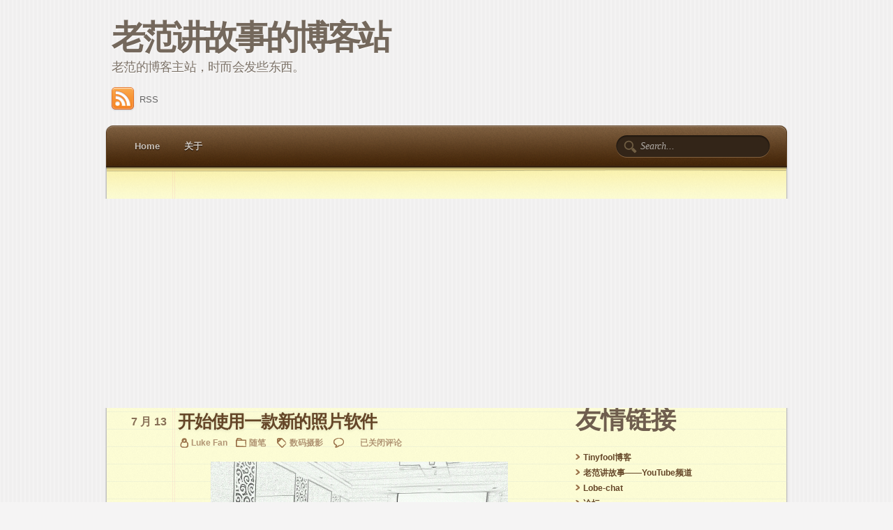

--- FILE ---
content_type: text/html; charset=UTF-8
request_url: https://lukefan.com/2010/07/13/%E5%BC%80%E5%A7%8B%E4%BD%BF%E7%94%A8%E4%B8%80%E6%AC%BE%E6%96%B0%E7%9A%84%E7%85%A7%E7%89%87%E8%BD%AF%E4%BB%B6/
body_size: 15236
content:
<!DOCTYPE html PUBLIC "-//W3C//DTD XHTML 1.0 Transitional//EN" "http://www.w3.org/TR/xhtml1/DTD/xhtml1-transitional.dtd">
<html xmlns="http://www.w3.org/1999/xhtml">
<head>
<meta http-equiv="Content-Type" content="text/html; charset=UTF-8" />
<title>开始使用一款新的照片软件 - 老范讲故事的博客站</title>

<link href="https://lukefan.com/wp-content/themes/notepad-theme/style.css" rel="stylesheet" type="text/css" />
<link rel="pingback" href="https://lukefan.com/xmlrpc.php" />


<!-- Search Engine Optimization by Rank Math - https://rankmath.com/ -->
<meta name="description" content="本照片是使用的android的HTC G7，使用camera360软件拍摄而得。"/>
<meta name="robots" content="index, follow, max-snippet:-1, max-video-preview:-1, max-image-preview:large"/>
<link rel="canonical" href="https://lukefan.com/2010/07/13/%e5%bc%80%e5%a7%8b%e4%bd%bf%e7%94%a8%e4%b8%80%e6%ac%be%e6%96%b0%e7%9a%84%e7%85%a7%e7%89%87%e8%bd%af%e4%bb%b6/" />
<meta property="og:locale" content="zh_CN" />
<meta property="og:type" content="article" />
<meta property="og:title" content="开始使用一款新的照片软件 - 老范讲故事的博客站" />
<meta property="og:description" content="本照片是使用的android的HTC G7，使用camera360软件拍摄而得。" />
<meta property="og:url" content="https://lukefan.com/2010/07/13/%e5%bc%80%e5%a7%8b%e4%bd%bf%e7%94%a8%e4%b8%80%e6%ac%be%e6%96%b0%e7%9a%84%e7%85%a7%e7%89%87%e8%bd%af%e4%bb%b6/" />
<meta property="og:site_name" content="老范讲故事的博客站" />
<meta property="article:tag" content="数码摄影" />
<meta property="article:section" content="随笔" />
<meta property="og:image" content="http://lukefan.com/wp-content/uploads/2010/07/wpid-C360_2010-07-13-17-28-31.Share_.jpg" />
<meta property="og:image:alt" content="开始使用一款新的照片软件" />
<meta property="article:published_time" content="2010-07-13T17:53:43+08:00" />
<meta name="twitter:card" content="summary_large_image" />
<meta name="twitter:title" content="开始使用一款新的照片软件 - 老范讲故事的博客站" />
<meta name="twitter:description" content="本照片是使用的android的HTC G7，使用camera360软件拍摄而得。" />
<meta name="twitter:image" content="http://lukefan.com/wp-content/uploads/2010/07/wpid-C360_2010-07-13-17-28-31.Share_.jpg" />
<meta name="twitter:label1" content="Written by" />
<meta name="twitter:data1" content="Luke Fan" />
<meta name="twitter:label2" content="Time to read" />
<meta name="twitter:data2" content="Less than a minute" />
<script type="application/ld+json" class="rank-math-schema">{"@context":"https://schema.org","@graph":[{"@type":["Person","Organization"],"@id":"https://lukefan.com/#person","name":"\u8001\u8303\u8bb2\u6545\u4e8b\u7684\u535a\u5ba2\u7ad9","logo":{"@type":"ImageObject","@id":"https://lukefan.com/#logo","url":"https://lukefan.com/wp-content/uploads/2025/11/jimeng-2025-10-17-3824-logo\u8bbe\u8ba1\uff1a\u4e00\u5f20\u5fae\u80d6\u4e2d\u5e74\u4e2d\u56fd\u7537\u4eba\u7684\u5934\u90e8\u7279\u5199\uff0c\u76ee\u5149\u70af\u70af\uff0c\u76ee\u89c6\u524d\u65b9\uff0c\u51f9\u51f8\u7248\u7ebf\u7a3f\uff0c\u7cbe._fit-1080p-landscape-adaptive-palette.png","contentUrl":"https://lukefan.com/wp-content/uploads/2025/11/jimeng-2025-10-17-3824-logo\u8bbe\u8ba1\uff1a\u4e00\u5f20\u5fae\u80d6\u4e2d\u5e74\u4e2d\u56fd\u7537\u4eba\u7684\u5934\u90e8\u7279\u5199\uff0c\u76ee\u5149\u70af\u70af\uff0c\u76ee\u89c6\u524d\u65b9\uff0c\u51f9\u51f8\u7248\u7ebf\u7a3f\uff0c\u7cbe._fit-1080p-landscape-adaptive-palette.png","caption":"\u8001\u8303\u8bb2\u6545\u4e8b\u7684\u535a\u5ba2\u7ad9","inLanguage":"zh-Hans","width":"1080","height":"1080"},"image":{"@type":"ImageObject","@id":"https://lukefan.com/#logo","url":"https://lukefan.com/wp-content/uploads/2025/11/jimeng-2025-10-17-3824-logo\u8bbe\u8ba1\uff1a\u4e00\u5f20\u5fae\u80d6\u4e2d\u5e74\u4e2d\u56fd\u7537\u4eba\u7684\u5934\u90e8\u7279\u5199\uff0c\u76ee\u5149\u70af\u70af\uff0c\u76ee\u89c6\u524d\u65b9\uff0c\u51f9\u51f8\u7248\u7ebf\u7a3f\uff0c\u7cbe._fit-1080p-landscape-adaptive-palette.png","contentUrl":"https://lukefan.com/wp-content/uploads/2025/11/jimeng-2025-10-17-3824-logo\u8bbe\u8ba1\uff1a\u4e00\u5f20\u5fae\u80d6\u4e2d\u5e74\u4e2d\u56fd\u7537\u4eba\u7684\u5934\u90e8\u7279\u5199\uff0c\u76ee\u5149\u70af\u70af\uff0c\u76ee\u89c6\u524d\u65b9\uff0c\u51f9\u51f8\u7248\u7ebf\u7a3f\uff0c\u7cbe._fit-1080p-landscape-adaptive-palette.png","caption":"\u8001\u8303\u8bb2\u6545\u4e8b\u7684\u535a\u5ba2\u7ad9","inLanguage":"zh-Hans","width":"1080","height":"1080"}},{"@type":"WebSite","@id":"https://lukefan.com/#website","url":"https://lukefan.com","name":"\u8001\u8303\u8bb2\u6545\u4e8b\u7684\u535a\u5ba2\u7ad9","alternateName":"Storyteller Fan","publisher":{"@id":"https://lukefan.com/#person"},"inLanguage":"zh-Hans"},{"@type":"ImageObject","@id":"http://lukefan.com/wp-content/uploads/2010/07/wpid-C360_2010-07-13-17-28-31.Share_.jpg","url":"http://lukefan.com/wp-content/uploads/2010/07/wpid-C360_2010-07-13-17-28-31.Share_.jpg","width":"200","height":"200","inLanguage":"zh-Hans"},{"@type":"WebPage","@id":"https://lukefan.com/2010/07/13/%e5%bc%80%e5%a7%8b%e4%bd%bf%e7%94%a8%e4%b8%80%e6%ac%be%e6%96%b0%e7%9a%84%e7%85%a7%e7%89%87%e8%bd%af%e4%bb%b6/#webpage","url":"https://lukefan.com/2010/07/13/%e5%bc%80%e5%a7%8b%e4%bd%bf%e7%94%a8%e4%b8%80%e6%ac%be%e6%96%b0%e7%9a%84%e7%85%a7%e7%89%87%e8%bd%af%e4%bb%b6/","name":"\u5f00\u59cb\u4f7f\u7528\u4e00\u6b3e\u65b0\u7684\u7167\u7247\u8f6f\u4ef6 - \u8001\u8303\u8bb2\u6545\u4e8b\u7684\u535a\u5ba2\u7ad9","datePublished":"2010-07-13T17:53:43+08:00","dateModified":"2010-07-13T17:53:43+08:00","isPartOf":{"@id":"https://lukefan.com/#website"},"primaryImageOfPage":{"@id":"http://lukefan.com/wp-content/uploads/2010/07/wpid-C360_2010-07-13-17-28-31.Share_.jpg"},"inLanguage":"zh-Hans"},{"@type":"Person","@id":"https://lukefan.com/author/admin/","name":"Luke Fan","url":"https://lukefan.com/author/admin/","image":{"@type":"ImageObject","@id":"https://secure.gravatar.com/avatar/92dd7b51cb4502b665582ebb23421aaf102e16c2c74aeae606882fa1d991ee7c?s=96&amp;d=mm&amp;r=g","url":"https://secure.gravatar.com/avatar/92dd7b51cb4502b665582ebb23421aaf102e16c2c74aeae606882fa1d991ee7c?s=96&amp;d=mm&amp;r=g","caption":"Luke Fan","inLanguage":"zh-Hans"}},{"@type":"BlogPosting","headline":"\u5f00\u59cb\u4f7f\u7528\u4e00\u6b3e\u65b0\u7684\u7167\u7247\u8f6f\u4ef6 - \u8001\u8303\u8bb2\u6545\u4e8b\u7684\u535a\u5ba2\u7ad9","datePublished":"2010-07-13T17:53:43+08:00","dateModified":"2010-07-13T17:53:43+08:00","articleSection":"\u968f\u7b14","author":{"@id":"https://lukefan.com/author/admin/","name":"Luke Fan"},"publisher":{"@id":"https://lukefan.com/#person"},"description":"\u672c\u7167\u7247\u662f\u4f7f\u7528\u7684android\u7684HTC G7\uff0c\u4f7f\u7528camera360\u8f6f\u4ef6\u62cd\u6444\u800c\u5f97\u3002","name":"\u5f00\u59cb\u4f7f\u7528\u4e00\u6b3e\u65b0\u7684\u7167\u7247\u8f6f\u4ef6 - \u8001\u8303\u8bb2\u6545\u4e8b\u7684\u535a\u5ba2\u7ad9","@id":"https://lukefan.com/2010/07/13/%e5%bc%80%e5%a7%8b%e4%bd%bf%e7%94%a8%e4%b8%80%e6%ac%be%e6%96%b0%e7%9a%84%e7%85%a7%e7%89%87%e8%bd%af%e4%bb%b6/#richSnippet","isPartOf":{"@id":"https://lukefan.com/2010/07/13/%e5%bc%80%e5%a7%8b%e4%bd%bf%e7%94%a8%e4%b8%80%e6%ac%be%e6%96%b0%e7%9a%84%e7%85%a7%e7%89%87%e8%bd%af%e4%bb%b6/#webpage"},"image":{"@id":"http://lukefan.com/wp-content/uploads/2010/07/wpid-C360_2010-07-13-17-28-31.Share_.jpg"},"inLanguage":"zh-Hans","mainEntityOfPage":{"@id":"https://lukefan.com/2010/07/13/%e5%bc%80%e5%a7%8b%e4%bd%bf%e7%94%a8%e4%b8%80%e6%ac%be%e6%96%b0%e7%9a%84%e7%85%a7%e7%89%87%e8%bd%af%e4%bb%b6/#webpage"}}]}</script>
<!-- /Rank Math WordPress SEO plugin -->

<link rel='dns-prefetch' href='//www.googletagmanager.com' />
<link rel='dns-prefetch' href='//pagead2.googlesyndication.com' />
<link rel='dns-prefetch' href='//fundingchoicesmessages.google.com' />
<link rel="alternate" title="oEmbed (JSON)" type="application/json+oembed" href="https://lukefan.com/wp-json/oembed/1.0/embed?url=https%3A%2F%2Flukefan.com%2F2010%2F07%2F13%2F%25e5%25bc%2580%25e5%25a7%258b%25e4%25bd%25bf%25e7%2594%25a8%25e4%25b8%2580%25e6%25ac%25be%25e6%2596%25b0%25e7%259a%2584%25e7%2585%25a7%25e7%2589%2587%25e8%25bd%25af%25e4%25bb%25b6%2F" />
<link rel="alternate" title="oEmbed (XML)" type="text/xml+oembed" href="https://lukefan.com/wp-json/oembed/1.0/embed?url=https%3A%2F%2Flukefan.com%2F2010%2F07%2F13%2F%25e5%25bc%2580%25e5%25a7%258b%25e4%25bd%25bf%25e7%2594%25a8%25e4%25b8%2580%25e6%25ac%25be%25e6%2596%25b0%25e7%259a%2584%25e7%2585%25a7%25e7%2589%2587%25e8%25bd%25af%25e4%25bb%25b6%2F&#038;format=xml" />
<style id='wp-img-auto-sizes-contain-inline-css' type='text/css'>
img:is([sizes=auto i],[sizes^="auto," i]){contain-intrinsic-size:3000px 1500px}
/*# sourceURL=wp-img-auto-sizes-contain-inline-css */
</style>
<style id='wp-emoji-styles-inline-css' type='text/css'>

	img.wp-smiley, img.emoji {
		display: inline !important;
		border: none !important;
		box-shadow: none !important;
		height: 1em !important;
		width: 1em !important;
		margin: 0 0.07em !important;
		vertical-align: -0.1em !important;
		background: none !important;
		padding: 0 !important;
	}
/*# sourceURL=wp-emoji-styles-inline-css */
</style>
<style id='wp-block-library-inline-css' type='text/css'>
:root{--wp-block-synced-color:#7a00df;--wp-block-synced-color--rgb:122,0,223;--wp-bound-block-color:var(--wp-block-synced-color);--wp-editor-canvas-background:#ddd;--wp-admin-theme-color:#007cba;--wp-admin-theme-color--rgb:0,124,186;--wp-admin-theme-color-darker-10:#006ba1;--wp-admin-theme-color-darker-10--rgb:0,107,160.5;--wp-admin-theme-color-darker-20:#005a87;--wp-admin-theme-color-darker-20--rgb:0,90,135;--wp-admin-border-width-focus:2px}@media (min-resolution:192dpi){:root{--wp-admin-border-width-focus:1.5px}}.wp-element-button{cursor:pointer}:root .has-very-light-gray-background-color{background-color:#eee}:root .has-very-dark-gray-background-color{background-color:#313131}:root .has-very-light-gray-color{color:#eee}:root .has-very-dark-gray-color{color:#313131}:root .has-vivid-green-cyan-to-vivid-cyan-blue-gradient-background{background:linear-gradient(135deg,#00d084,#0693e3)}:root .has-purple-crush-gradient-background{background:linear-gradient(135deg,#34e2e4,#4721fb 50%,#ab1dfe)}:root .has-hazy-dawn-gradient-background{background:linear-gradient(135deg,#faaca8,#dad0ec)}:root .has-subdued-olive-gradient-background{background:linear-gradient(135deg,#fafae1,#67a671)}:root .has-atomic-cream-gradient-background{background:linear-gradient(135deg,#fdd79a,#004a59)}:root .has-nightshade-gradient-background{background:linear-gradient(135deg,#330968,#31cdcf)}:root .has-midnight-gradient-background{background:linear-gradient(135deg,#020381,#2874fc)}:root{--wp--preset--font-size--normal:16px;--wp--preset--font-size--huge:42px}.has-regular-font-size{font-size:1em}.has-larger-font-size{font-size:2.625em}.has-normal-font-size{font-size:var(--wp--preset--font-size--normal)}.has-huge-font-size{font-size:var(--wp--preset--font-size--huge)}.has-text-align-center{text-align:center}.has-text-align-left{text-align:left}.has-text-align-right{text-align:right}.has-fit-text{white-space:nowrap!important}#end-resizable-editor-section{display:none}.aligncenter{clear:both}.items-justified-left{justify-content:flex-start}.items-justified-center{justify-content:center}.items-justified-right{justify-content:flex-end}.items-justified-space-between{justify-content:space-between}.screen-reader-text{border:0;clip-path:inset(50%);height:1px;margin:-1px;overflow:hidden;padding:0;position:absolute;width:1px;word-wrap:normal!important}.screen-reader-text:focus{background-color:#ddd;clip-path:none;color:#444;display:block;font-size:1em;height:auto;left:5px;line-height:normal;padding:15px 23px 14px;text-decoration:none;top:5px;width:auto;z-index:100000}html :where(.has-border-color){border-style:solid}html :where([style*=border-top-color]){border-top-style:solid}html :where([style*=border-right-color]){border-right-style:solid}html :where([style*=border-bottom-color]){border-bottom-style:solid}html :where([style*=border-left-color]){border-left-style:solid}html :where([style*=border-width]){border-style:solid}html :where([style*=border-top-width]){border-top-style:solid}html :where([style*=border-right-width]){border-right-style:solid}html :where([style*=border-bottom-width]){border-bottom-style:solid}html :where([style*=border-left-width]){border-left-style:solid}html :where(img[class*=wp-image-]){height:auto;max-width:100%}:where(figure){margin:0 0 1em}html :where(.is-position-sticky){--wp-admin--admin-bar--position-offset:var(--wp-admin--admin-bar--height,0px)}@media screen and (max-width:600px){html :where(.is-position-sticky){--wp-admin--admin-bar--position-offset:0px}}

/*# sourceURL=wp-block-library-inline-css */
</style><style id='wp-block-list-inline-css' type='text/css'>
ol,ul{box-sizing:border-box}:root :where(.wp-block-list.has-background){padding:1.25em 2.375em}
/*# sourceURL=https://lukefan.com/wp-includes/blocks/list/style.min.css */
</style>
<style id='wp-block-paragraph-inline-css' type='text/css'>
.is-small-text{font-size:.875em}.is-regular-text{font-size:1em}.is-large-text{font-size:2.25em}.is-larger-text{font-size:3em}.has-drop-cap:not(:focus):first-letter{float:left;font-size:8.4em;font-style:normal;font-weight:100;line-height:.68;margin:.05em .1em 0 0;text-transform:uppercase}body.rtl .has-drop-cap:not(:focus):first-letter{float:none;margin-left:.1em}p.has-drop-cap.has-background{overflow:hidden}:root :where(p.has-background){padding:1.25em 2.375em}:where(p.has-text-color:not(.has-link-color)) a{color:inherit}p.has-text-align-left[style*="writing-mode:vertical-lr"],p.has-text-align-right[style*="writing-mode:vertical-rl"]{rotate:180deg}
/*# sourceURL=https://lukefan.com/wp-includes/blocks/paragraph/style.min.css */
</style>
<style id='wp-block-separator-inline-css' type='text/css'>
@charset "UTF-8";.wp-block-separator{border:none;border-top:2px solid}:root :where(.wp-block-separator.is-style-dots){height:auto;line-height:1;text-align:center}:root :where(.wp-block-separator.is-style-dots):before{color:currentColor;content:"···";font-family:serif;font-size:1.5em;letter-spacing:2em;padding-left:2em}.wp-block-separator.is-style-dots{background:none!important;border:none!important}
/*# sourceURL=https://lukefan.com/wp-includes/blocks/separator/style.min.css */
</style>
<style id='global-styles-inline-css' type='text/css'>
:root{--wp--preset--aspect-ratio--square: 1;--wp--preset--aspect-ratio--4-3: 4/3;--wp--preset--aspect-ratio--3-4: 3/4;--wp--preset--aspect-ratio--3-2: 3/2;--wp--preset--aspect-ratio--2-3: 2/3;--wp--preset--aspect-ratio--16-9: 16/9;--wp--preset--aspect-ratio--9-16: 9/16;--wp--preset--color--black: #000000;--wp--preset--color--cyan-bluish-gray: #abb8c3;--wp--preset--color--white: #ffffff;--wp--preset--color--pale-pink: #f78da7;--wp--preset--color--vivid-red: #cf2e2e;--wp--preset--color--luminous-vivid-orange: #ff6900;--wp--preset--color--luminous-vivid-amber: #fcb900;--wp--preset--color--light-green-cyan: #7bdcb5;--wp--preset--color--vivid-green-cyan: #00d084;--wp--preset--color--pale-cyan-blue: #8ed1fc;--wp--preset--color--vivid-cyan-blue: #0693e3;--wp--preset--color--vivid-purple: #9b51e0;--wp--preset--gradient--vivid-cyan-blue-to-vivid-purple: linear-gradient(135deg,rgb(6,147,227) 0%,rgb(155,81,224) 100%);--wp--preset--gradient--light-green-cyan-to-vivid-green-cyan: linear-gradient(135deg,rgb(122,220,180) 0%,rgb(0,208,130) 100%);--wp--preset--gradient--luminous-vivid-amber-to-luminous-vivid-orange: linear-gradient(135deg,rgb(252,185,0) 0%,rgb(255,105,0) 100%);--wp--preset--gradient--luminous-vivid-orange-to-vivid-red: linear-gradient(135deg,rgb(255,105,0) 0%,rgb(207,46,46) 100%);--wp--preset--gradient--very-light-gray-to-cyan-bluish-gray: linear-gradient(135deg,rgb(238,238,238) 0%,rgb(169,184,195) 100%);--wp--preset--gradient--cool-to-warm-spectrum: linear-gradient(135deg,rgb(74,234,220) 0%,rgb(151,120,209) 20%,rgb(207,42,186) 40%,rgb(238,44,130) 60%,rgb(251,105,98) 80%,rgb(254,248,76) 100%);--wp--preset--gradient--blush-light-purple: linear-gradient(135deg,rgb(255,206,236) 0%,rgb(152,150,240) 100%);--wp--preset--gradient--blush-bordeaux: linear-gradient(135deg,rgb(254,205,165) 0%,rgb(254,45,45) 50%,rgb(107,0,62) 100%);--wp--preset--gradient--luminous-dusk: linear-gradient(135deg,rgb(255,203,112) 0%,rgb(199,81,192) 50%,rgb(65,88,208) 100%);--wp--preset--gradient--pale-ocean: linear-gradient(135deg,rgb(255,245,203) 0%,rgb(182,227,212) 50%,rgb(51,167,181) 100%);--wp--preset--gradient--electric-grass: linear-gradient(135deg,rgb(202,248,128) 0%,rgb(113,206,126) 100%);--wp--preset--gradient--midnight: linear-gradient(135deg,rgb(2,3,129) 0%,rgb(40,116,252) 100%);--wp--preset--font-size--small: 13px;--wp--preset--font-size--medium: 20px;--wp--preset--font-size--large: 36px;--wp--preset--font-size--x-large: 42px;--wp--preset--spacing--20: 0.44rem;--wp--preset--spacing--30: 0.67rem;--wp--preset--spacing--40: 1rem;--wp--preset--spacing--50: 1.5rem;--wp--preset--spacing--60: 2.25rem;--wp--preset--spacing--70: 3.38rem;--wp--preset--spacing--80: 5.06rem;--wp--preset--shadow--natural: 6px 6px 9px rgba(0, 0, 0, 0.2);--wp--preset--shadow--deep: 12px 12px 50px rgba(0, 0, 0, 0.4);--wp--preset--shadow--sharp: 6px 6px 0px rgba(0, 0, 0, 0.2);--wp--preset--shadow--outlined: 6px 6px 0px -3px rgb(255, 255, 255), 6px 6px rgb(0, 0, 0);--wp--preset--shadow--crisp: 6px 6px 0px rgb(0, 0, 0);}:where(.is-layout-flex){gap: 0.5em;}:where(.is-layout-grid){gap: 0.5em;}body .is-layout-flex{display: flex;}.is-layout-flex{flex-wrap: wrap;align-items: center;}.is-layout-flex > :is(*, div){margin: 0;}body .is-layout-grid{display: grid;}.is-layout-grid > :is(*, div){margin: 0;}:where(.wp-block-columns.is-layout-flex){gap: 2em;}:where(.wp-block-columns.is-layout-grid){gap: 2em;}:where(.wp-block-post-template.is-layout-flex){gap: 1.25em;}:where(.wp-block-post-template.is-layout-grid){gap: 1.25em;}.has-black-color{color: var(--wp--preset--color--black) !important;}.has-cyan-bluish-gray-color{color: var(--wp--preset--color--cyan-bluish-gray) !important;}.has-white-color{color: var(--wp--preset--color--white) !important;}.has-pale-pink-color{color: var(--wp--preset--color--pale-pink) !important;}.has-vivid-red-color{color: var(--wp--preset--color--vivid-red) !important;}.has-luminous-vivid-orange-color{color: var(--wp--preset--color--luminous-vivid-orange) !important;}.has-luminous-vivid-amber-color{color: var(--wp--preset--color--luminous-vivid-amber) !important;}.has-light-green-cyan-color{color: var(--wp--preset--color--light-green-cyan) !important;}.has-vivid-green-cyan-color{color: var(--wp--preset--color--vivid-green-cyan) !important;}.has-pale-cyan-blue-color{color: var(--wp--preset--color--pale-cyan-blue) !important;}.has-vivid-cyan-blue-color{color: var(--wp--preset--color--vivid-cyan-blue) !important;}.has-vivid-purple-color{color: var(--wp--preset--color--vivid-purple) !important;}.has-black-background-color{background-color: var(--wp--preset--color--black) !important;}.has-cyan-bluish-gray-background-color{background-color: var(--wp--preset--color--cyan-bluish-gray) !important;}.has-white-background-color{background-color: var(--wp--preset--color--white) !important;}.has-pale-pink-background-color{background-color: var(--wp--preset--color--pale-pink) !important;}.has-vivid-red-background-color{background-color: var(--wp--preset--color--vivid-red) !important;}.has-luminous-vivid-orange-background-color{background-color: var(--wp--preset--color--luminous-vivid-orange) !important;}.has-luminous-vivid-amber-background-color{background-color: var(--wp--preset--color--luminous-vivid-amber) !important;}.has-light-green-cyan-background-color{background-color: var(--wp--preset--color--light-green-cyan) !important;}.has-vivid-green-cyan-background-color{background-color: var(--wp--preset--color--vivid-green-cyan) !important;}.has-pale-cyan-blue-background-color{background-color: var(--wp--preset--color--pale-cyan-blue) !important;}.has-vivid-cyan-blue-background-color{background-color: var(--wp--preset--color--vivid-cyan-blue) !important;}.has-vivid-purple-background-color{background-color: var(--wp--preset--color--vivid-purple) !important;}.has-black-border-color{border-color: var(--wp--preset--color--black) !important;}.has-cyan-bluish-gray-border-color{border-color: var(--wp--preset--color--cyan-bluish-gray) !important;}.has-white-border-color{border-color: var(--wp--preset--color--white) !important;}.has-pale-pink-border-color{border-color: var(--wp--preset--color--pale-pink) !important;}.has-vivid-red-border-color{border-color: var(--wp--preset--color--vivid-red) !important;}.has-luminous-vivid-orange-border-color{border-color: var(--wp--preset--color--luminous-vivid-orange) !important;}.has-luminous-vivid-amber-border-color{border-color: var(--wp--preset--color--luminous-vivid-amber) !important;}.has-light-green-cyan-border-color{border-color: var(--wp--preset--color--light-green-cyan) !important;}.has-vivid-green-cyan-border-color{border-color: var(--wp--preset--color--vivid-green-cyan) !important;}.has-pale-cyan-blue-border-color{border-color: var(--wp--preset--color--pale-cyan-blue) !important;}.has-vivid-cyan-blue-border-color{border-color: var(--wp--preset--color--vivid-cyan-blue) !important;}.has-vivid-purple-border-color{border-color: var(--wp--preset--color--vivid-purple) !important;}.has-vivid-cyan-blue-to-vivid-purple-gradient-background{background: var(--wp--preset--gradient--vivid-cyan-blue-to-vivid-purple) !important;}.has-light-green-cyan-to-vivid-green-cyan-gradient-background{background: var(--wp--preset--gradient--light-green-cyan-to-vivid-green-cyan) !important;}.has-luminous-vivid-amber-to-luminous-vivid-orange-gradient-background{background: var(--wp--preset--gradient--luminous-vivid-amber-to-luminous-vivid-orange) !important;}.has-luminous-vivid-orange-to-vivid-red-gradient-background{background: var(--wp--preset--gradient--luminous-vivid-orange-to-vivid-red) !important;}.has-very-light-gray-to-cyan-bluish-gray-gradient-background{background: var(--wp--preset--gradient--very-light-gray-to-cyan-bluish-gray) !important;}.has-cool-to-warm-spectrum-gradient-background{background: var(--wp--preset--gradient--cool-to-warm-spectrum) !important;}.has-blush-light-purple-gradient-background{background: var(--wp--preset--gradient--blush-light-purple) !important;}.has-blush-bordeaux-gradient-background{background: var(--wp--preset--gradient--blush-bordeaux) !important;}.has-luminous-dusk-gradient-background{background: var(--wp--preset--gradient--luminous-dusk) !important;}.has-pale-ocean-gradient-background{background: var(--wp--preset--gradient--pale-ocean) !important;}.has-electric-grass-gradient-background{background: var(--wp--preset--gradient--electric-grass) !important;}.has-midnight-gradient-background{background: var(--wp--preset--gradient--midnight) !important;}.has-small-font-size{font-size: var(--wp--preset--font-size--small) !important;}.has-medium-font-size{font-size: var(--wp--preset--font-size--medium) !important;}.has-large-font-size{font-size: var(--wp--preset--font-size--large) !important;}.has-x-large-font-size{font-size: var(--wp--preset--font-size--x-large) !important;}
/*# sourceURL=global-styles-inline-css */
</style>

<style id='classic-theme-styles-inline-css' type='text/css'>
/*! This file is auto-generated */
.wp-block-button__link{color:#fff;background-color:#32373c;border-radius:9999px;box-shadow:none;text-decoration:none;padding:calc(.667em + 2px) calc(1.333em + 2px);font-size:1.125em}.wp-block-file__button{background:#32373c;color:#fff;text-decoration:none}
/*# sourceURL=/wp-includes/css/classic-themes.min.css */
</style>

<!-- Google tag (gtag.js) snippet added by Site Kit -->
<!-- Site Kit 添加的 Google Analytics 代码段 -->
<script type="text/javascript" src="https://www.googletagmanager.com/gtag/js?id=G-6WRRYGQ136" id="google_gtagjs-js" async></script>
<script type="text/javascript" id="google_gtagjs-js-after">
/* <![CDATA[ */
window.dataLayer = window.dataLayer || [];function gtag(){dataLayer.push(arguments);}
gtag("set","linker",{"domains":["lukefan.com"]});
gtag("js", new Date());
gtag("set", "developer_id.dZTNiMT", true);
gtag("config", "G-6WRRYGQ136", {"googlesitekit_post_type":"post"});
//# sourceURL=google_gtagjs-js-after
/* ]]> */
</script>
<link rel="https://api.w.org/" href="https://lukefan.com/wp-json/" /><link rel="alternate" title="JSON" type="application/json" href="https://lukefan.com/wp-json/wp/v2/posts/153" /><link rel="EditURI" type="application/rsd+xml" title="RSD" href="https://lukefan.com/xmlrpc.php?rsd" />
<meta name="generator" content="WordPress 6.9" />
<link rel='shortlink' href='https://lukefan.com/?p=153' />
<meta name="generator" content="Site Kit by Google 1.170.0" />
<!-- Google AdSense meta tags added by Site Kit -->
<meta name="google-adsense-platform-account" content="ca-host-pub-2644536267352236">
<meta name="google-adsense-platform-domain" content="sitekit.withgoogle.com">
<!-- End Google AdSense meta tags added by Site Kit -->
<script type="text/javascript" id="google_gtagjs" src="https://www.googletagmanager.com/gtag/js?id=G-6WRRYGQ136" async="async"></script>
<script type="text/javascript" id="google_gtagjs-inline">
/* <![CDATA[ */
window.dataLayer = window.dataLayer || [];function gtag(){dataLayer.push(arguments);}gtag('js', new Date());gtag('config', 'G-6WRRYGQ136', {} );
/* ]]> */
</script>

<!-- Site Kit 添加的 Google AdSense 代码段 -->
<script type="text/javascript" async="async" src="https://pagead2.googlesyndication.com/pagead/js/adsbygoogle.js?client=ca-pub-4363789728709734&amp;host=ca-host-pub-2644536267352236" crossorigin="anonymous"></script>

<!-- 结束 Site Kit 添加的 Google AdSense 代码段 -->
<link rel="icon" href="https://lukefan.com/wp-content/uploads/2024/08/cropped-lukefan_A_minimalist_monochrome_single-line_drawing_of_a_whimsi_6d94a561-5d4c-4740-a8a2-0cbe51ca718e-32x32.png" sizes="32x32" />
<link rel="icon" href="https://lukefan.com/wp-content/uploads/2024/08/cropped-lukefan_A_minimalist_monochrome_single-line_drawing_of_a_whimsi_6d94a561-5d4c-4740-a8a2-0cbe51ca718e-192x192.png" sizes="192x192" />
<link rel="apple-touch-icon" href="https://lukefan.com/wp-content/uploads/2024/08/cropped-lukefan_A_minimalist_monochrome_single-line_drawing_of_a_whimsi_6d94a561-5d4c-4740-a8a2-0cbe51ca718e-180x180.png" />
<meta name="msapplication-TileImage" content="https://lukefan.com/wp-content/uploads/2024/08/cropped-lukefan_A_minimalist_monochrome_single-line_drawing_of_a_whimsi_6d94a561-5d4c-4740-a8a2-0cbe51ca718e-270x270.png" />
</head>
<body>
<div id="header">
	<h1 id="logo"><a href="https://lukefan.com">老范讲故事的博客站</a></h1>
	<p class="description">老范的博客主站，时而会发些东西。</p>

	<p class="socialmedia">
	<a href="https://lukefan.com/feed/"><img src="https://lukefan.com/wp-content/themes/notepad-theme/img/socialmedia/rss.png" alt="RSS" />RSS</a>
</p>

	<ul id="nav">
		<li><a href="https://lukefan.com">Home</a></li>
		<li class="page_item page-item-6"><a href="https://lukefan.com/%e5%85%b3%e4%ba%8e/">关于</a></li>
	</ul>
		<form method="get" id="searchform" action="https://lukefan.com/">
		<input type="text" value="Search..." name="s" id="s" onblur="if (this.value == '') {this.value = 'Search...';}" onfocus="if (this.value == 'Search...') {this.value = '';}" />
		<input type="hidden" id="searchsubmit" />
	</form></div>
<!--/header -->
<div id="wrapper">

	<div id="content">

	
		<div class="post">
			<h2 class="post-title"><a href="https://lukefan.com/2010/07/13/%e5%bc%80%e5%a7%8b%e4%bd%bf%e7%94%a8%e4%b8%80%e6%ac%be%e6%96%b0%e7%9a%84%e7%85%a7%e7%89%87%e8%bd%af%e4%bb%b6/" title="开始使用一款新的照片软件">开始使用一款新的照片软件</a></h2>
			<p class="post-date">7 月 13</p>
			<p class="post-data"><span class="postauthor">Luke Fan</span><span class="postcategory"><a href="https://lukefan.com/category/%e6%9d%82%e8%b0%88/%e9%9a%8f%e7%ac%94/" rel="category tag">随笔</a></span> <span class="posttag"><a href="https://lukefan.com/tag/%e6%95%b0%e7%a0%81%e6%91%84%e5%bd%b1/" rel="tag">数码摄影</a></span> <span class="postcomment"><span><span class="screen-reader-text">开始使用一款新的照片软件</span>已关闭评论</span></span></p>
			<p><img decoding="async" style="display: block; margin-right: auto; margin-left: auto;" src="https://lukefan.com/wp-content/uploads/2010/07/wpid-C360_2010-07-13-17-28-31.Share_.jpg" alt="image" /></p>
<p>本照片是使用的android的HTC G7，使用camera360软件拍摄而得。</p>
					</div>
		<!--/post -->

		<p class="post-nav"> <span class="previous"><a href="https://lukefan.com/2010/07/12/%e6%9c%ac%e5%91%a8%e9%83%bd%e6%8e%a8%e4%ba%86%e4%ba%9b%ef%bc%9a-2010-07-12/" rel="prev">本周都推了些： 2010-07-12</a></span> <span class="next"><a href="https://lukefan.com/2010/07/18/%e7%a4%be%e4%bc%9a%e5%8c%96%e7%bd%91%e7%bb%9c%e6%97%b6%e4%bb%a3%e7%9a%84%e5%88%9b%e6%96%b0/" rel="next">社会化网络时代的创新</a></span></p>			

	
<!-- You can start editing here. -->


			<!-- If comments are closed. -->
		<p class="nocomments">Comments are closed.</p>

	


	

	</div>
	<!--/content -->

	<div id="sidebar">

<div id="block-5" class="widget widget_block widget_text">
<p class="has-large-font-size"><strong>友情链接</strong></p>
</div><div id="block-11" class="widget widget_block">
<ul class="wp-block-list">
<li><a href="https://codechina.org/">Tinyfool博客</a></li>



<li><a href="https://youtube.com/@StoryTellerFan">老范讲故事——YouTube频道</a></li>



<li><a href="https://lobe.lukefan.com/">Lobe-chat</a></li>



<li><a href="https://meta.lukefan.com">论坛</a></li>
</ul>
</div><div id="block-13" class="widget widget_block">
<hr class="wp-block-separator has-alpha-channel-opacity"/>
</div><div id="block-21" class="widget widget_block"><link href="https://cdn.jsdelivr.net/npm/@n8n/chat/dist/style.css" rel="stylesheet" />
<script type="module">
	import { createChat } from 'https://cdn.jsdelivr.net/npm/@n8n/chat/dist/chat.bundle.es.js';

	createChat({
		webhookUrl: 'https://n8n.lukefan.com/webhook/3bf286dc-b16c-432e-9c64-c3216ea80a73/chat'
	});
</script></div><div id="block-19" class="widget widget_block">
<hr class="wp-block-separator has-alpha-channel-opacity"/>
</div>
		<div id="recent-posts-2" class="widget widget_recent_entries">
		<h4 class="widgettitle">近期文章</h4>
		<ul>
											<li>
					<a href="https://lukefan.com/2026/01/18/ali-qianwen-ai-commerce-integration-reality-check/">阿里发布会号称“有问必达”，我实测买个保温杯却因内部数据割裂彻底翻车！大公司病才是阻碍AI落地的最大拦路虎，演示很丰满现实很骨感｜Qwen App 通义千问 Qwen 阿里巴巴 AI购物</a>
									</li>
											<li>
					<a href="https://lukefan.com/2026/01/16/oneplus-pete-lau-taiwan-prosecution-undeclared-mainland-funding/">7293萬美金暗度陳倉？一加手機2021年已撤出，為何2026年才爆發通緝令？揭秘陸資繞道香港設立辦事處的致命誤區｜OnePlus CEO Pete Lau、台灣 逮捕令、非法 招募 工程師、Cross-Strait Relations Act（兩岸關係條例）</a>
									</li>
											<li>
					<a href="https://lukefan.com/2026/01/15/google-ucp-ai-decentralized-commerce-protocol/">谷歌UCP对决OpenAI ACP：两大巨头争夺AI代理电商标准，一个是安卓式开放，一个是轻量级接入，谁才是未来商家的首选？｜Google UCP OpenAI ACP Agentic Commerce Protocol decentralized standard</a>
									</li>
											<li>
					<a href="https://lukefan.com/2026/01/14/hechuan-spring-festival-pig-slaughter-internet-miracle/">2026年互联网第一梗居然是“按猪”？与其说大家是去蹭饭，不如说是为了找回消失的年味！在禁燃与克制中，这场粗犷的乡村宴席到底治愈了谁？｜按住猪、杀猪宴、乡村宴席、春节习俗</a>
									</li>
											<li>
					<a href="https://lukefan.com/2026/01/13/china-ai-innovation-challenges-us-competition-future/">中国顶尖大脑闭门承认：我们做不了0到1，只能等美国验证方向后疯狂内卷！算力差距高达百倍，为何说超越机会仅剩20%？｜中美AI競爭 AI競賽 中國AI 美國AI AI創新</a>
									</li>
					</ul>

		</div><div id="archives-2" class="widget widget_archive"><h4 class="widgettitle">归档</h4>
			<ul>
					<li><a href='https://lukefan.com/2026/01/'>2026 年 1 月</a></li>
	<li><a href='https://lukefan.com/2025/12/'>2025 年 12 月</a></li>
	<li><a href='https://lukefan.com/2025/11/'>2025 年 11 月</a></li>
	<li><a href='https://lukefan.com/2025/10/'>2025 年 10 月</a></li>
	<li><a href='https://lukefan.com/2025/09/'>2025 年 9 月</a></li>
	<li><a href='https://lukefan.com/2025/08/'>2025 年 8 月</a></li>
	<li><a href='https://lukefan.com/2025/07/'>2025 年 7 月</a></li>
	<li><a href='https://lukefan.com/2025/06/'>2025 年 6 月</a></li>
	<li><a href='https://lukefan.com/2025/05/'>2025 年 5 月</a></li>
	<li><a href='https://lukefan.com/2025/04/'>2025 年 4 月</a></li>
	<li><a href='https://lukefan.com/2025/03/'>2025 年 3 月</a></li>
	<li><a href='https://lukefan.com/2025/02/'>2025 年 2 月</a></li>
	<li><a href='https://lukefan.com/2025/01/'>2025 年 1 月</a></li>
	<li><a href='https://lukefan.com/2024/12/'>2024 年 12 月</a></li>
	<li><a href='https://lukefan.com/2024/11/'>2024 年 11 月</a></li>
	<li><a href='https://lukefan.com/2024/10/'>2024 年 10 月</a></li>
	<li><a href='https://lukefan.com/2024/09/'>2024 年 9 月</a></li>
	<li><a href='https://lukefan.com/2024/08/'>2024 年 8 月</a></li>
	<li><a href='https://lukefan.com/2024/07/'>2024 年 7 月</a></li>
	<li><a href='https://lukefan.com/2024/06/'>2024 年 6 月</a></li>
	<li><a href='https://lukefan.com/2024/05/'>2024 年 5 月</a></li>
	<li><a href='https://lukefan.com/2024/04/'>2024 年 4 月</a></li>
	<li><a href='https://lukefan.com/2024/03/'>2024 年 3 月</a></li>
	<li><a href='https://lukefan.com/2024/01/'>2024 年 1 月</a></li>
	<li><a href='https://lukefan.com/2023/02/'>2023 年 2 月</a></li>
	<li><a href='https://lukefan.com/2022/11/'>2022 年 11 月</a></li>
	<li><a href='https://lukefan.com/2021/12/'>2021 年 12 月</a></li>
	<li><a href='https://lukefan.com/2021/05/'>2021 年 5 月</a></li>
	<li><a href='https://lukefan.com/2020/05/'>2020 年 5 月</a></li>
	<li><a href='https://lukefan.com/2019/11/'>2019 年 11 月</a></li>
	<li><a href='https://lukefan.com/2019/10/'>2019 年 10 月</a></li>
	<li><a href='https://lukefan.com/2019/06/'>2019 年 6 月</a></li>
	<li><a href='https://lukefan.com/2019/04/'>2019 年 4 月</a></li>
	<li><a href='https://lukefan.com/2019/03/'>2019 年 3 月</a></li>
	<li><a href='https://lukefan.com/2018/10/'>2018 年 10 月</a></li>
	<li><a href='https://lukefan.com/2018/08/'>2018 年 8 月</a></li>
	<li><a href='https://lukefan.com/2018/07/'>2018 年 7 月</a></li>
	<li><a href='https://lukefan.com/2018/06/'>2018 年 6 月</a></li>
	<li><a href='https://lukefan.com/2018/05/'>2018 年 5 月</a></li>
	<li><a href='https://lukefan.com/2016/12/'>2016 年 12 月</a></li>
	<li><a href='https://lukefan.com/2016/11/'>2016 年 11 月</a></li>
	<li><a href='https://lukefan.com/2016/09/'>2016 年 9 月</a></li>
	<li><a href='https://lukefan.com/2016/08/'>2016 年 8 月</a></li>
	<li><a href='https://lukefan.com/2016/06/'>2016 年 6 月</a></li>
	<li><a href='https://lukefan.com/2016/01/'>2016 年 1 月</a></li>
	<li><a href='https://lukefan.com/2015/10/'>2015 年 10 月</a></li>
	<li><a href='https://lukefan.com/2015/03/'>2015 年 3 月</a></li>
	<li><a href='https://lukefan.com/2014/12/'>2014 年 12 月</a></li>
	<li><a href='https://lukefan.com/2014/06/'>2014 年 6 月</a></li>
	<li><a href='https://lukefan.com/2014/04/'>2014 年 4 月</a></li>
	<li><a href='https://lukefan.com/2014/03/'>2014 年 3 月</a></li>
	<li><a href='https://lukefan.com/2014/02/'>2014 年 2 月</a></li>
	<li><a href='https://lukefan.com/2013/09/'>2013 年 9 月</a></li>
	<li><a href='https://lukefan.com/2013/07/'>2013 年 7 月</a></li>
	<li><a href='https://lukefan.com/2013/05/'>2013 年 5 月</a></li>
	<li><a href='https://lukefan.com/2013/03/'>2013 年 3 月</a></li>
	<li><a href='https://lukefan.com/2013/02/'>2013 年 2 月</a></li>
	<li><a href='https://lukefan.com/2012/10/'>2012 年 10 月</a></li>
	<li><a href='https://lukefan.com/2012/09/'>2012 年 9 月</a></li>
	<li><a href='https://lukefan.com/2012/08/'>2012 年 8 月</a></li>
	<li><a href='https://lukefan.com/2012/07/'>2012 年 7 月</a></li>
	<li><a href='https://lukefan.com/2012/06/'>2012 年 6 月</a></li>
	<li><a href='https://lukefan.com/2012/05/'>2012 年 5 月</a></li>
	<li><a href='https://lukefan.com/2012/04/'>2012 年 4 月</a></li>
	<li><a href='https://lukefan.com/2012/03/'>2012 年 3 月</a></li>
	<li><a href='https://lukefan.com/2012/02/'>2012 年 2 月</a></li>
	<li><a href='https://lukefan.com/2012/01/'>2012 年 1 月</a></li>
	<li><a href='https://lukefan.com/2011/12/'>2011 年 12 月</a></li>
	<li><a href='https://lukefan.com/2011/11/'>2011 年 11 月</a></li>
	<li><a href='https://lukefan.com/2011/10/'>2011 年 10 月</a></li>
	<li><a href='https://lukefan.com/2011/09/'>2011 年 9 月</a></li>
	<li><a href='https://lukefan.com/2011/08/'>2011 年 8 月</a></li>
	<li><a href='https://lukefan.com/2011/07/'>2011 年 7 月</a></li>
	<li><a href='https://lukefan.com/2011/06/'>2011 年 6 月</a></li>
	<li><a href='https://lukefan.com/2011/05/'>2011 年 5 月</a></li>
	<li><a href='https://lukefan.com/2011/04/'>2011 年 4 月</a></li>
	<li><a href='https://lukefan.com/2011/02/'>2011 年 2 月</a></li>
	<li><a href='https://lukefan.com/2011/01/'>2011 年 1 月</a></li>
	<li><a href='https://lukefan.com/2010/12/'>2010 年 12 月</a></li>
	<li><a href='https://lukefan.com/2010/11/'>2010 年 11 月</a></li>
	<li><a href='https://lukefan.com/2010/10/'>2010 年 10 月</a></li>
	<li><a href='https://lukefan.com/2010/09/'>2010 年 9 月</a></li>
	<li><a href='https://lukefan.com/2010/08/'>2010 年 8 月</a></li>
	<li><a href='https://lukefan.com/2010/07/'>2010 年 7 月</a></li>
	<li><a href='https://lukefan.com/2010/06/'>2010 年 6 月</a></li>
	<li><a href='https://lukefan.com/2010/05/'>2010 年 5 月</a></li>
	<li><a href='https://lukefan.com/2010/04/'>2010 年 4 月</a></li>
	<li><a href='https://lukefan.com/2010/03/'>2010 年 3 月</a></li>
	<li><a href='https://lukefan.com/2007/05/'>2007 年 5 月</a></li>
	<li><a href='https://lukefan.com/2007/04/'>2007 年 4 月</a></li>
	<li><a href='https://lukefan.com/2007/03/'>2007 年 3 月</a></li>
	<li><a href='https://lukefan.com/2007/02/'>2007 年 2 月</a></li>
	<li><a href='https://lukefan.com/2007/01/'>2007 年 1 月</a></li>
	<li><a href='https://lukefan.com/2006/12/'>2006 年 12 月</a></li>
	<li><a href='https://lukefan.com/2006/11/'>2006 年 11 月</a></li>
	<li><a href='https://lukefan.com/2006/10/'>2006 年 10 月</a></li>
	<li><a href='https://lukefan.com/2006/09/'>2006 年 9 月</a></li>
	<li><a href='https://lukefan.com/2006/08/'>2006 年 8 月</a></li>
	<li><a href='https://lukefan.com/2006/07/'>2006 年 7 月</a></li>
	<li><a href='https://lukefan.com/2006/06/'>2006 年 6 月</a></li>
	<li><a href='https://lukefan.com/2006/05/'>2006 年 5 月</a></li>
	<li><a href='https://lukefan.com/2006/04/'>2006 年 4 月</a></li>
	<li><a href='https://lukefan.com/2006/03/'>2006 年 3 月</a></li>
	<li><a href='https://lukefan.com/2005/11/'>2005 年 11 月</a></li>
	<li><a href='https://lukefan.com/1999/11/'>1999 年 11 月</a></li>
			</ul>

			</div><div id="categories-2" class="widget widget_categories"><h4 class="widgettitle">分类</h4>
			<ul>
					<li class="cat-item cat-item-315"><a href="https://lukefan.com/category/aigc/">AIGC</a>
</li>
	<li class="cat-item cat-item-2615"><a href="https://lukefan.com/category/apple%e7%9a%84%e6%95%85%e4%ba%8b/">Apple的故事</a>
</li>
	<li class="cat-item cat-item-16260"><a href="https://lukefan.com/category/deepseek%e5%a4%a7%e6%a8%a1%e5%9e%8b/">DeepSeek大模型</a>
</li>
	<li class="cat-item cat-item-3"><a href="https://lukefan.com/category/devco/">DevCo</a>
</li>
	<li class="cat-item cat-item-907"><a href="https://lukefan.com/category/google%e7%9a%84%e6%95%85%e4%ba%8b/">Google的故事</a>
</li>
	<li class="cat-item cat-item-486"><a href="https://lukefan.com/category/meta%e7%9a%84%e6%95%85%e4%ba%8b/">Meta的故事</a>
</li>
	<li class="cat-item cat-item-654"><a href="https://lukefan.com/category/musk%e4%bc%a0%e5%a5%87/">Musk传奇</a>
</li>
	<li class="cat-item cat-item-6418"><a href="https://lukefan.com/category/neuralink%ef%bc%8c%e8%84%91%e6%9c%ba%e6%8e%a5%e5%8f%a3/">NeuraLink，脑机接口</a>
</li>
	<li class="cat-item cat-item-316"><a href="https://lukefan.com/category/opensource/">OpenSource</a>
</li>
	<li class="cat-item cat-item-4"><a href="https://lukefan.com/category/pr/">PR</a>
</li>
	<li class="cat-item cat-item-655"><a href="https://lukefan.com/category/tesla%e6%95%85%e4%ba%8b/">Tesla故事</a>
</li>
	<li class="cat-item cat-item-1236"><a href="https://lukefan.com/category/tiktok%e9%a3%8e%e6%b3%a2/">TikTok风波</a>
</li>
	<li class="cat-item cat-item-17776"><a href="https://lukefan.com/category/trump%e9%a3%8e%e6%9a%b4/">Trump风暴</a>
</li>
	<li class="cat-item cat-item-1"><a href="https://lukefan.com/category/uncategorized/">Uncategorized</a>
</li>
	<li class="cat-item cat-item-17599"><a href="https://lukefan.com/category/youtuber%e8%81%94%e7%9b%9f/">Youtuber联盟</a>
</li>
	<li class="cat-item cat-item-5"><a href="https://lukefan.com/category/%e4%b8%89%e6%98%9f/">三星</a>
</li>
	<li class="cat-item cat-item-2487"><a href="https://lukefan.com/category/%e4%b8%9c%e6%96%b9%e7%94%84%e9%80%89%e3%80%81%e8%91%a3%e5%ae%87%e8%be%89%e3%80%81%e4%bf%9e%e6%95%8f%e6%b4%aa/">东方甄选、董宇辉、俞敏洪</a>
</li>
	<li class="cat-item cat-item-863"><a href="https://lukefan.com/category/%e4%b8%ad%e5%9b%bd%e6%95%85%e4%ba%8b/">中国故事</a>
</li>
	<li class="cat-item cat-item-2053"><a href="https://lukefan.com/category/%e4%ba%92%e8%81%94%e7%bd%91%e5%95%86%e4%b8%9a%e6%95%85%e4%ba%8b/">互联网商业故事</a>
</li>
	<li class="cat-item cat-item-24806"><a href="https://lukefan.com/category/%e4%ba%92%e8%81%94%e7%bd%91%e6%96%b0%e6%a2%97%e9%80%9f%e9%80%92/">互联网新梗速递</a>
</li>
	<li class="cat-item cat-item-23137"><a href="https://lukefan.com/category/%e4%ba%92%e8%81%94%e7%bd%91%e6%96%b0%e9%b2%9c%e4%ba%8b/">互联网新鲜事</a>
</li>
	<li class="cat-item cat-item-6"><a href="https://lukefan.com/category/%e4%ba%a4%e9%80%9a%e5%87%ba%e8%a1%8c/">交通出行</a>
</li>
	<li class="cat-item cat-item-7"><a href="https://lukefan.com/category/%e4%ba%ba%e5%9c%a8%e6%97%85%e9%80%94/">人在旅途</a>
</li>
	<li class="cat-item cat-item-21896"><a href="https://lukefan.com/category/%e4%bd%93%e8%82%b2%e8%bf%90%e5%8a%a8/">体育运动</a>
</li>
	<li class="cat-item cat-item-487"><a href="https://lukefan.com/category/%e5%85%83%e5%ae%87%e5%ae%99/">元宇宙</a>
</li>
	<li class="cat-item cat-item-1725"><a href="https://lukefan.com/category/%e5%87%ba%e6%b5%b7%e6%98%af%e4%b8%80%e9%97%a8%e5%a4%a7%e7%94%9f%e6%84%8f/">出海是一门大生意</a>
</li>
	<li class="cat-item cat-item-15959"><a href="https://lukefan.com/category/%e5%8c%ba%e5%9d%97%e9%93%be%e5%be%88%e7%96%af%e7%8b%82/">区块链很疯狂</a>
</li>
	<li class="cat-item cat-item-24115"><a href="https://lukefan.com/category/%e5%8c%bb%e7%96%97%e4%b8%8e%e5%81%a5%e5%ba%b7/">医疗与健康</a>
</li>
	<li class="cat-item cat-item-601"><a href="https://lukefan.com/category/%e5%8d%8e%e4%b8%ba%e5%be%88%e5%8e%89%e5%ae%b3/">华为很厉害</a>
</li>
	<li class="cat-item cat-item-756"><a href="https://lukefan.com/category/%e5%91%a8%e9%b8%bf%e7%a5%8e%e6%98%af%e4%b8%aa%e6%b1%9f%e6%b9%96%e4%ba%ba/">周鸿祎是个江湖人</a>
</li>
	<li class="cat-item cat-item-24856"><a href="https://lukefan.com/category/%e5%95%86%e8%b6%85%e9%87%8c%e9%9d%a2%e6%95%85%e4%ba%8b%e5%a4%9a/">商超里面故事多</a>
</li>
	<li class="cat-item cat-item-8"><a href="https://lukefan.com/category/%e5%9c%a8%e7%ba%bf%e6%95%99%e8%82%b2/">在线教育</a>
</li>
	<li class="cat-item cat-item-15461"><a href="https://lukefan.com/category/%e4%b8%ad%e5%9b%bd%e6%95%85%e4%ba%8b/%e5%a2%99%e5%9b%bd%e7%9a%84%e5%a5%87%e8%91%a9%e5%95%86%e4%b8%9a%e6%95%85%e4%ba%8b/">墙国的奇葩商业故事</a>
</li>
	<li class="cat-item cat-item-9"><a href="https://lukefan.com/category/%e5%a8%b1%e4%b9%90/">娱乐</a>
</li>
	<li class="cat-item cat-item-2641"><a href="https://lukefan.com/category/%e5%ad%97%e8%8a%82%e8%b7%b3%e5%8a%a8%ef%bc%8c%e6%95%85%e4%ba%8b%e5%a4%9a/">字节跳动，故事多</a>
</li>
	<li class="cat-item cat-item-5927"><a href="https://lukefan.com/category/%e5%ae%89%e5%85%a8%e6%95%85%e4%ba%8b/">安全故事</a>
</li>
	<li class="cat-item cat-item-24870"><a href="https://lukefan.com/category/%e5%b7%a5%e4%b8%9a%e6%96%af%e5%b7%b4%e8%be%be%e7%9a%84%e6%95%85%e4%ba%8b/">工业斯巴达的故事</a>
</li>
	<li class="cat-item cat-item-28"><a href="https://lukefan.com/category/%e6%9d%82%e8%b0%88/%e5%be%ae%e8%96%84/">微薄</a>
</li>
	<li class="cat-item cat-item-1783"><a href="https://lukefan.com/category/%e5%be%ae%e8%bd%af%ef%bc%8c%e8%bf%98%e6%98%af%e8%80%81%e5%a4%a7/">微软，还是老大</a>
</li>
	<li class="cat-item cat-item-11265"><a href="https://lukefan.com/category/%e5%bf%ab%e9%80%92%e3%80%81%e5%a4%96%e5%8d%96%e3%80%81%e7%81%b5%e6%b4%bb%e5%b0%b1%e4%b8%9a/">快递、外卖、灵活就业</a>
</li>
	<li class="cat-item cat-item-9372"><a href="https://lukefan.com/category/%e6%89%8b%e6%9c%ba%e5%ae%89%e5%85%a8%e5%90%97%ef%bc%9f/">手机安全吗？</a>
</li>
	<li class="cat-item cat-item-19222"><a href="https://lukefan.com/category/%e6%89%93%e5%b7%a5%e4%ba%ba%e7%9a%84%e6%97%a5%e5%ad%90%e4%b8%8d%e5%a5%bd%e8%bf%87/">打工人的日子不好过</a>
</li>
	<li class="cat-item cat-item-6066"><a href="https://lukefan.com/category/%e6%8b%bc%e5%a4%9a%e5%a4%9a%e4%b8%8etemu%e7%9a%84%e6%95%85%e4%ba%8b/">拼多多与Temu的故事</a>
</li>
	<li class="cat-item cat-item-11"><a href="https://lukefan.com/category/%e6%95%85%e4%ba%8b%e4%bc%9a/">故事会</a>
</li>
	<li class="cat-item cat-item-25646"><a href="https://lukefan.com/category/aigc/%e6%96%87%e7%a7%91%e7%94%9f%e7%9a%84ai%e4%b9%9f%e5%be%88%e5%bf%ab%e4%b9%90/">文科生的AI也很快乐</a>
</li>
	<li class="cat-item cat-item-29"><a href="https://lukefan.com/category/%e6%a2%a6%e6%83%b3%e5%9b%ad%e5%9c%b0/%e6%96%b0%e6%96%87%e5%8c%96/">新文化</a>
</li>
	<li class="cat-item cat-item-2172"><a href="https://lukefan.com/category/%e6%96%b0%e6%b6%88%e8%b4%b9/">新消费</a>
</li>
	<li class="cat-item cat-item-212"><a href="https://lukefan.com/category/%e6%96%b0%e8%83%bd%e6%ba%90%e6%99%ba%e8%83%bd%e6%b1%bd%e8%bd%a6/">新能源智能汽车</a>
</li>
	<li class="cat-item cat-item-209"><a href="https://lukefan.com/category/%e6%96%b0%e8%83%bd%e6%ba%90%e6%b1%bd%e8%bd%a6/">新能源汽车</a>
</li>
	<li class="cat-item cat-item-13"><a href="https://lukefan.com/category/%e6%97%85%e6%b8%b8/">旅游</a>
</li>
	<li class="cat-item cat-item-602"><a href="https://lukefan.com/category/%e6%99%ba%e8%83%bd%e6%b1%bd%e8%bd%a6%ef%bc%8c%e6%96%b0%e8%83%bd%e6%ba%90%e6%b1%bd%e8%bd%a6/">智能汽车，新能源汽车</a>
</li>
	<li class="cat-item cat-item-14"><a href="https://lukefan.com/category/%e6%9c%aa%e5%88%86%e7%b1%bb/">未分类</a>
</li>
	<li class="cat-item cat-item-983"><a href="https://lukefan.com/category/%e6%9c%ba%e5%99%a8%e4%ba%ba%e4%b8%8e%e5%85%b7%e8%ba%ab%e6%99%ba%e8%83%bd/">机器人与具身智能</a>
</li>
	<li class="cat-item cat-item-15"><a href="https://lukefan.com/category/%e6%9d%82%e8%b0%88/">杂谈</a>
</li>
	<li class="cat-item cat-item-16"><a href="https://lukefan.com/category/%e6%a2%a6%e6%83%b3%e5%9b%ad%e5%9c%b0/">梦想园</a>
</li>
	<li class="cat-item cat-item-17"><a href="https://lukefan.com/category/%e6%b4%bb%e5%8a%a8%e7%ac%94%e8%ae%b0/">活动笔记</a>
</li>
	<li class="cat-item cat-item-21114"><a href="https://lukefan.com/category/%e6%b6%a6%e7%9a%84%e5%a7%bf%e5%8a%bf%e4%b8%80%e5%ae%9a%e8%a6%81%e5%b8%85/">润的姿势一定要帅</a>
</li>
	<li class="cat-item cat-item-2616"><a href="https://lukefan.com/category/%e6%b8%b8%e6%88%8f%e7%9a%84%e6%95%85%e4%ba%8b/">游戏的故事</a>
</li>
	<li class="cat-item cat-item-18"><a href="https://lukefan.com/category/%e7%88%b1%e5%a5%bd/">爱好</a>
</li>
	<li class="cat-item cat-item-153"><a href="https://lukefan.com/category/%e7%94%9f%e6%b4%bb%e9%9a%8f%e6%83%b3/">生活随想</a>
</li>
	<li class="cat-item cat-item-2349"><a href="https://lukefan.com/category/%e7%94%b5%e5%95%86%e6%95%85%e4%ba%8b/">电商故事</a>
</li>
	<li class="cat-item cat-item-2488"><a href="https://lukefan.com/category/%e7%9b%b4%e6%92%ad%e7%94%b5%e5%95%86/">直播电商</a>
</li>
	<li class="cat-item cat-item-9516"><a href="https://lukefan.com/category/%e7%9f%ad%e5%89%a7%e6%98%af%e4%b8%80%e9%97%a8%e6%96%b0%e7%94%9f%e6%84%8f/">短剧是一门新生意</a>
</li>
	<li class="cat-item cat-item-19"><a href="https://lukefan.com/category/%e7%a4%be%e5%8c%ba/">社区</a>
</li>
	<li class="cat-item cat-item-20"><a href="https://lukefan.com/category/%e7%a4%be%e5%8c%ba%e6%8e%a2%e8%ae%a8/">社区探讨</a>
</li>
	<li class="cat-item cat-item-21"><a href="https://lukefan.com/category/%e7%a4%be%e5%8c%ba%e8%ae%a8%e8%ae%ba/">社区讨论</a>
</li>
	<li class="cat-item cat-item-781"><a href="https://lukefan.com/category/%e7%bd%91%e7%ba%a2%e7%9a%84%e6%b5%81%e9%87%8f%e5%af%86%e7%a0%81/">网红的流量密码</a>
</li>
	<li class="cat-item cat-item-14673"><a href="https://lukefan.com/category/%e7%bd%97%e6%b0%b8%e6%b5%a9%e7%9a%84%e5%88%9b%e4%b8%9a%e6%95%85%e4%ba%8b/">罗永浩的创业故事</a>
</li>
	<li class="cat-item cat-item-22"><a href="https://lukefan.com/category/%e7%be%8e%e5%89%a7/">美剧</a>
</li>
	<li class="cat-item cat-item-1185"><a href="https://lukefan.com/category/%e8%80%81%e8%8c%83%e6%8e%a8%e4%b9%a6/">老范推书</a>
</li>
	<li class="cat-item cat-item-3780"><a href="https://lukefan.com/category/%e8%80%81%e8%8c%83%e8%ae%b2%e7%bb%99%e5%84%bf%e5%ad%90%e7%9a%84it%e8%af%be%e7%a8%8b/">老范讲给儿子的IT课程</a>
</li>
	<li class="cat-item cat-item-697"><a href="https://lukefan.com/category/%e8%80%81%e8%8c%83%e8%af%bb%e8%af%84/">老范读评</a>
</li>
	<li class="cat-item cat-item-25193"><a href="https://lukefan.com/category/%e8%88%aa%e5%a4%a9%ef%bc%8c%e6%98%9f%e8%be%b0%e5%a4%a7%e6%b5%b7/">航天，星辰大海</a>
</li>
	<li class="cat-item cat-item-2779"><a href="https://lukefan.com/category/%e8%8a%af%e7%89%87%e7%9a%84%e6%95%85%e4%ba%8b/">芯片的故事</a>
</li>
	<li class="cat-item cat-item-13779"><a href="https://lukefan.com/category/%e8%8b%b1%e4%bc%9f%e8%be%be%ef%bc%8cnvidia%ef%bc%8c%e9%bb%84%e6%95%99%e4%b8%bb%ef%bc%8cgpu/">英伟达，NVIDIA，黄教主，GPU</a>
</li>
	<li class="cat-item cat-item-2291"><a href="https://lukefan.com/category/%e8%8b%b1%e4%bc%9f%e8%be%be%ef%bc%8c%e9%bb%84%e4%bb%81%e5%8b%8b%e7%9a%84%e6%95%85%e4%ba%8b/">英伟达，黄仁勋的故事</a>
</li>
	<li class="cat-item cat-item-258"><a href="https://lukefan.com/category/%e8%91%a3%e6%98%8e%e7%8f%a0%e7%9a%84%e7%bd%91%e7%ba%a2%e6%a2%a6/">董明珠的网红梦</a>
</li>
	<li class="cat-item cat-item-23"><a href="https://lukefan.com/category/%e8%ae%a1%e7%ae%97%e6%9c%ba%e4%b8%8e-internet/">计算机与 Internet</a>
</li>
	<li class="cat-item cat-item-24"><a href="https://lukefan.com/category/%e9%97%b2%e8%81%8a/">闲聊</a>
</li>
	<li class="cat-item cat-item-1621"><a href="https://lukefan.com/category/%e9%98%bf%e9%87%8c%e5%b7%b4%e5%b7%b4%e7%9a%84%e6%95%85%e4%ba%8b/">阿里巴巴的故事</a>
</li>
	<li class="cat-item cat-item-25"><a href="https://lukefan.com/category/%e9%9a%8f%e6%83%b3/">随想</a>
</li>
	<li class="cat-item cat-item-26"><a href="https://lukefan.com/category/%e6%9d%82%e8%b0%88/%e9%9a%8f%e7%ac%94/">随笔</a>
</li>
	<li class="cat-item cat-item-210"><a href="https://lukefan.com/category/%e9%9b%b7%e5%86%9b%e3%80%81%e5%b0%8f%e7%b1%b3/">雷军、小米</a>
</li>
	<li class="cat-item cat-item-211"><a href="https://lukefan.com/category/%e9%9b%b7%e5%86%9b%e4%b8%8e%e5%b0%8f%e7%b1%b3/">雷军与小米</a>
</li>
	<li class="cat-item cat-item-12252"><a href="https://lukefan.com/category/%e9%a3%9f%e5%93%81%e5%ae%89%e5%85%a8/">食品安全</a>
</li>
	<li class="cat-item cat-item-27"><a href="https://lukefan.com/category/%e9%a5%ae%e9%a3%9f/">饮食</a>
</li>
	<li class="cat-item cat-item-8557"><a href="https://lukefan.com/category/%e9%a9%ac%e4%ba%91%e5%92%8c%e9%98%bf%e9%87%8c%e7%9a%84%e6%95%85%e4%ba%8b/">马云和阿里的故事</a>
</li>
	<li class="cat-item cat-item-20205"><a href="https://lukefan.com/category/%e9%ad%94%e5%b9%bb%e7%9a%84%e8%b6%8a%e5%8d%97/">魔幻的越南</a>
</li>
			</ul>

			</div><div id="meta-2" class="widget widget_meta"><h4 class="widgettitle">其他操作</h4>
		<ul>
						<li><a rel="nofollow" href="https://lukefan.com/wp-login.php">登录</a></li>
			<li><a href="https://lukefan.com/feed/">条目 feed</a></li>
			<li><a href="https://lukefan.com/comments/feed/">评论 feed</a></li>

			<li><a href="https://cn.wordpress.org/">WordPress.org</a></li>
		</ul>

		</div><div id="block-10" class="widget widget_block widget_text">
<p></p>
</div>
	</div>
	<!--/sidebar -->
</div>
<!--/wrapper -->

<div id="footer">
	<p class="copyright">&copy; <a href="https://lukefan.com">老范讲故事的博客站</a> 2026</p>
	<p class="credits">Powered by  <a href="http://wordpress.org">WordPress</a> | Theme by <a href="http://www.ndesign-studio.com">N.Design</a></div>
<!--/footer -->
<script type="speculationrules">
{"prefetch":[{"source":"document","where":{"and":[{"href_matches":"/*"},{"not":{"href_matches":["/wp-*.php","/wp-admin/*","/wp-content/uploads/*","/wp-content/*","/wp-content/plugins/*","/wp-content/themes/notepad-theme/*","/*\\?(.+)"]}},{"not":{"selector_matches":"a[rel~=\"nofollow\"]"}},{"not":{"selector_matches":".no-prefetch, .no-prefetch a"}}]},"eagerness":"conservative"}]}
</script>

<!-- Sign in with Google button added by Site Kit -->
		<style>
		.googlesitekit-sign-in-with-google__frontend-output-button{max-width:320px}
		</style>
		<script type="text/javascript" src="https://accounts.google.com/gsi/client"></script>
<script type="text/javascript">
/* <![CDATA[ */
(()=>{async function handleCredentialResponse(response){try{const res=await fetch('https://lukefan.com/wp-login.php?action=googlesitekit_auth',{method:'POST',headers:{'Content-Type':'application/x-www-form-urlencoded'},body:new URLSearchParams(response)});/* Preserve comment text in case of redirect after login on a page with a Sign in with Google button in the WordPress comments. */ const commentText=document.querySelector('#comment')?.value;const postId=document.querySelectorAll('.googlesitekit-sign-in-with-google__comments-form-button')?.[0]?.className?.match(/googlesitekit-sign-in-with-google__comments-form-button-postid-(\d+)/)?.[1];if(!! commentText?.length){sessionStorage.setItem(`siwg-comment-text-${postId}`,commentText);}location.reload();}catch(error){console.error(error);}}if(typeof google !=='undefined'){google.accounts.id.initialize({client_id:'141451834756-3r7os2do6ht8t9jkf7kplktfcbu00drk.apps.googleusercontent.com',callback:handleCredentialResponse,library_name:'Site-Kit'});}const defaultButtonOptions={"theme":"outline","text":"signin_with","shape":"rectangular"};document.querySelectorAll('.googlesitekit-sign-in-with-google__frontend-output-button').forEach((siwgButtonDiv)=>{const buttonOptions={shape:siwgButtonDiv.getAttribute('data-googlesitekit-siwg-shape')|| defaultButtonOptions.shape,text:siwgButtonDiv.getAttribute('data-googlesitekit-siwg-text')|| defaultButtonOptions.text,theme:siwgButtonDiv.getAttribute('data-googlesitekit-siwg-theme')|| defaultButtonOptions.theme,};if(typeof google !=='undefined'){google.accounts.id.renderButton(siwgButtonDiv,buttonOptions);}});/* If there is a matching saved comment text in sessionStorage,restore it to the comment field and remove it from sessionStorage. */ const postId=document.body.className.match(/postid-(\d+)/)?.[1];const commentField=document.querySelector('#comment');const commentText=sessionStorage.getItem(`siwg-comment-text-${postId}`);if(commentText?.length && commentField && !! postId){commentField.value=commentText;sessionStorage.removeItem(`siwg-comment-text-${postId}`);}})();
/* ]]> */
</script>

<!-- End Sign in with Google button added by Site Kit -->
<script type="text/javascript" src="https://lukefan.com/wp-includes/js/comment-reply.min.js?ver=6.9" id="comment-reply-js" async="async" data-wp-strategy="async" fetchpriority="low"></script>
<script id="wp-emoji-settings" type="application/json">
{"baseUrl":"https://s.w.org/images/core/emoji/17.0.2/72x72/","ext":".png","svgUrl":"https://s.w.org/images/core/emoji/17.0.2/svg/","svgExt":".svg","source":{"concatemoji":"https://lukefan.com/wp-includes/js/wp-emoji-release.min.js?ver=6.9"}}
</script>
<script type="module">
/* <![CDATA[ */
/*! This file is auto-generated */
const a=JSON.parse(document.getElementById("wp-emoji-settings").textContent),o=(window._wpemojiSettings=a,"wpEmojiSettingsSupports"),s=["flag","emoji"];function i(e){try{var t={supportTests:e,timestamp:(new Date).valueOf()};sessionStorage.setItem(o,JSON.stringify(t))}catch(e){}}function c(e,t,n){e.clearRect(0,0,e.canvas.width,e.canvas.height),e.fillText(t,0,0);t=new Uint32Array(e.getImageData(0,0,e.canvas.width,e.canvas.height).data);e.clearRect(0,0,e.canvas.width,e.canvas.height),e.fillText(n,0,0);const a=new Uint32Array(e.getImageData(0,0,e.canvas.width,e.canvas.height).data);return t.every((e,t)=>e===a[t])}function p(e,t){e.clearRect(0,0,e.canvas.width,e.canvas.height),e.fillText(t,0,0);var n=e.getImageData(16,16,1,1);for(let e=0;e<n.data.length;e++)if(0!==n.data[e])return!1;return!0}function u(e,t,n,a){switch(t){case"flag":return n(e,"\ud83c\udff3\ufe0f\u200d\u26a7\ufe0f","\ud83c\udff3\ufe0f\u200b\u26a7\ufe0f")?!1:!n(e,"\ud83c\udde8\ud83c\uddf6","\ud83c\udde8\u200b\ud83c\uddf6")&&!n(e,"\ud83c\udff4\udb40\udc67\udb40\udc62\udb40\udc65\udb40\udc6e\udb40\udc67\udb40\udc7f","\ud83c\udff4\u200b\udb40\udc67\u200b\udb40\udc62\u200b\udb40\udc65\u200b\udb40\udc6e\u200b\udb40\udc67\u200b\udb40\udc7f");case"emoji":return!a(e,"\ud83e\u1fac8")}return!1}function f(e,t,n,a){let r;const o=(r="undefined"!=typeof WorkerGlobalScope&&self instanceof WorkerGlobalScope?new OffscreenCanvas(300,150):document.createElement("canvas")).getContext("2d",{willReadFrequently:!0}),s=(o.textBaseline="top",o.font="600 32px Arial",{});return e.forEach(e=>{s[e]=t(o,e,n,a)}),s}function r(e){var t=document.createElement("script");t.src=e,t.defer=!0,document.head.appendChild(t)}a.supports={everything:!0,everythingExceptFlag:!0},new Promise(t=>{let n=function(){try{var e=JSON.parse(sessionStorage.getItem(o));if("object"==typeof e&&"number"==typeof e.timestamp&&(new Date).valueOf()<e.timestamp+604800&&"object"==typeof e.supportTests)return e.supportTests}catch(e){}return null}();if(!n){if("undefined"!=typeof Worker&&"undefined"!=typeof OffscreenCanvas&&"undefined"!=typeof URL&&URL.createObjectURL&&"undefined"!=typeof Blob)try{var e="postMessage("+f.toString()+"("+[JSON.stringify(s),u.toString(),c.toString(),p.toString()].join(",")+"));",a=new Blob([e],{type:"text/javascript"});const r=new Worker(URL.createObjectURL(a),{name:"wpTestEmojiSupports"});return void(r.onmessage=e=>{i(n=e.data),r.terminate(),t(n)})}catch(e){}i(n=f(s,u,c,p))}t(n)}).then(e=>{for(const n in e)a.supports[n]=e[n],a.supports.everything=a.supports.everything&&a.supports[n],"flag"!==n&&(a.supports.everythingExceptFlag=a.supports.everythingExceptFlag&&a.supports[n]);var t;a.supports.everythingExceptFlag=a.supports.everythingExceptFlag&&!a.supports.flag,a.supports.everything||((t=a.source||{}).concatemoji?r(t.concatemoji):t.wpemoji&&t.twemoji&&(r(t.twemoji),r(t.wpemoji)))});
//# sourceURL=https://lukefan.com/wp-includes/js/wp-emoji-loader.min.js
/* ]]> */
</script>
<script defer src="https://static.cloudflareinsights.com/beacon.min.js/vcd15cbe7772f49c399c6a5babf22c1241717689176015" integrity="sha512-ZpsOmlRQV6y907TI0dKBHq9Md29nnaEIPlkf84rnaERnq6zvWvPUqr2ft8M1aS28oN72PdrCzSjY4U6VaAw1EQ==" data-cf-beacon='{"version":"2024.11.0","token":"13d70ac884894c129be9539da472d936","r":1,"server_timing":{"name":{"cfCacheStatus":true,"cfEdge":true,"cfExtPri":true,"cfL4":true,"cfOrigin":true,"cfSpeedBrain":true},"location_startswith":null}}' crossorigin="anonymous"></script>
</body>
</html>


		



--- FILE ---
content_type: text/html; charset=utf-8
request_url: https://www.google.com/recaptcha/api2/aframe
body_size: 267
content:
<!DOCTYPE HTML><html><head><meta http-equiv="content-type" content="text/html; charset=UTF-8"></head><body><script nonce="9jvWHhrDJHqegLLrKI_HLg">/** Anti-fraud and anti-abuse applications only. See google.com/recaptcha */ try{var clients={'sodar':'https://pagead2.googlesyndication.com/pagead/sodar?'};window.addEventListener("message",function(a){try{if(a.source===window.parent){var b=JSON.parse(a.data);var c=clients[b['id']];if(c){var d=document.createElement('img');d.src=c+b['params']+'&rc='+(localStorage.getItem("rc::a")?sessionStorage.getItem("rc::b"):"");window.document.body.appendChild(d);sessionStorage.setItem("rc::e",parseInt(sessionStorage.getItem("rc::e")||0)+1);localStorage.setItem("rc::h",'1768709193367');}}}catch(b){}});window.parent.postMessage("_grecaptcha_ready", "*");}catch(b){}</script></body></html>